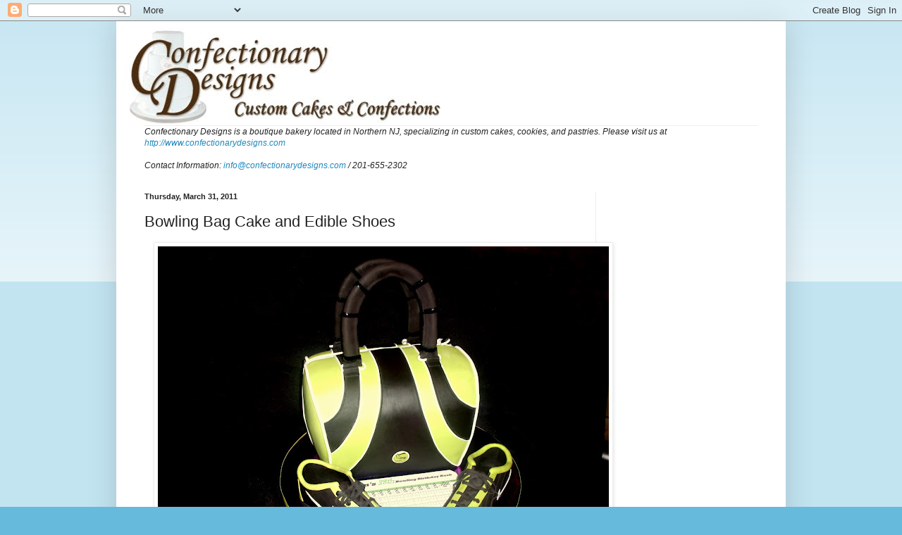

--- FILE ---
content_type: text/html; charset=UTF-8
request_url: https://confectionarydesigns.blogspot.com/2011/03/bowling-bag-cake-and-edible-shoes.html
body_size: 15304
content:
<!DOCTYPE html>
<html class='v2' dir='ltr' xmlns='http://www.w3.org/1999/xhtml' xmlns:b='http://www.google.com/2005/gml/b' xmlns:data='http://www.google.com/2005/gml/data' xmlns:expr='http://www.google.com/2005/gml/expr'>
<head>
<link href='https://www.blogger.com/static/v1/widgets/335934321-css_bundle_v2.css' rel='stylesheet' type='text/css'/>
<meta content='IE=EmulateIE7' http-equiv='X-UA-Compatible'/>
<meta content='width=1100' name='viewport'/>
<meta content='text/html; charset=UTF-8' http-equiv='Content-Type'/>
<meta content='blogger' name='generator'/>
<link href='https://confectionarydesigns.blogspot.com/favicon.ico' rel='icon' type='image/x-icon'/>
<link href='http://confectionarydesigns.blogspot.com/2011/03/bowling-bag-cake-and-edible-shoes.html' rel='canonical'/>
<link rel="alternate" type="application/atom+xml" title="Confectionary Designs - Atom" href="https://confectionarydesigns.blogspot.com/feeds/posts/default" />
<link rel="alternate" type="application/rss+xml" title="Confectionary Designs - RSS" href="https://confectionarydesigns.blogspot.com/feeds/posts/default?alt=rss" />
<link rel="service.post" type="application/atom+xml" title="Confectionary Designs - Atom" href="https://www.blogger.com/feeds/1820218294189021708/posts/default" />

<link rel="alternate" type="application/atom+xml" title="Confectionary Designs - Atom" href="https://confectionarydesigns.blogspot.com/feeds/8437290655345012433/comments/default" />
<!--Can't find substitution for tag [blog.ieCssRetrofitLinks]-->
<link href='https://blogger.googleusercontent.com/img/b/R29vZ2xl/AVvXsEggsI_bJMQFfwgSzfWHlCkPdrC0ONYpRuEZnhT9qBuJ7Qv32xPAnfrvr3BzpeewZANfNrLkd-55gE654OdW9HS-FjybwGptMiqSnqF5GM-spGLJtnz2YtIEqgmrNgcPry6Y9CcVIvUc3q4/s640/GEDC2447.JPG' rel='image_src'/>
<meta content='http://confectionarydesigns.blogspot.com/2011/03/bowling-bag-cake-and-edible-shoes.html' property='og:url'/>
<meta content='Bowling Bag Cake and Edible Shoes' property='og:title'/>
<meta content='http://www.confectionarydesigns.com/  It&#39;s an old cliche that we are our own worst critics, but the saying holds so true when it comes to ma...' property='og:description'/>
<meta content='https://blogger.googleusercontent.com/img/b/R29vZ2xl/AVvXsEggsI_bJMQFfwgSzfWHlCkPdrC0ONYpRuEZnhT9qBuJ7Qv32xPAnfrvr3BzpeewZANfNrLkd-55gE654OdW9HS-FjybwGptMiqSnqF5GM-spGLJtnz2YtIEqgmrNgcPry6Y9CcVIvUc3q4/w1200-h630-p-k-no-nu/GEDC2447.JPG' property='og:image'/>
<title>Confectionary Designs: Bowling Bag Cake and Edible Shoes</title>
<style id='page-skin-1' type='text/css'><!--
/*
-----------------------------------------------
Blogger Template Style
Name:     Simple
Designer: Blogger
URL:      www.blogger.com
----------------------------------------------- */
/* Content
----------------------------------------------- */
body {
font: normal normal 12px Arial, Tahoma, Helvetica, FreeSans, sans-serif;
color: #222222;
background: #66bbdd none repeat scroll top left;
padding: 0 40px 40px 40px;
}
html body .region-inner {
min-width: 0;
max-width: 100%;
width: auto;
}
h2 {
font-size: 22px;
}
a:link {
text-decoration:none;
color: #2288bb;
}
a:visited {
text-decoration:none;
color: #888888;
}
a:hover {
text-decoration:underline;
color: #33aaff;
}
.body-fauxcolumn-outer .fauxcolumn-inner {
background: transparent url(https://resources.blogblog.com/blogblog/data/1kt/simple/body_gradient_tile_light.png) repeat scroll top left;
_background-image: none;
}
.body-fauxcolumn-outer .cap-top {
position: absolute;
z-index: 1;
height: 400px;
width: 100%;
}
.body-fauxcolumn-outer .cap-top .cap-left {
width: 100%;
background: transparent url(https://resources.blogblog.com/blogblog/data/1kt/simple/gradients_light.png) repeat-x scroll top left;
_background-image: none;
}
.content-outer {
-moz-box-shadow: 0 0 40px rgba(0, 0, 0, .15);
-webkit-box-shadow: 0 0 5px rgba(0, 0, 0, .15);
-goog-ms-box-shadow: 0 0 10px #333333;
box-shadow: 0 0 40px rgba(0, 0, 0, .15);
margin-bottom: 1px;
}
.content-inner {
padding: 10px 10px;
}
.content-inner {
background-color: #ffffff;
}
/* Header
----------------------------------------------- */
.header-outer {
background: transparent none repeat-x scroll 0 -400px;
_background-image: none;
}
.Header h1 {
font: normal normal 60px Arial, Tahoma, Helvetica, FreeSans, sans-serif;
color: #3399bb;
text-shadow: -1px -1px 1px rgba(0, 0, 0, .2);
}
.Header h1 a {
color: #3399bb;
}
.Header .description {
font-size: 140%;
color: #777777;
}
.header-inner .Header .titlewrapper {
padding: 22px 30px;
}
.header-inner .Header .descriptionwrapper {
padding: 0 30px;
}
/* Tabs
----------------------------------------------- */
.tabs-inner .section:first-child {
border-top: 1px solid #eeeeee;
}
.tabs-inner .section:first-child ul {
margin-top: -1px;
border-top: 1px solid #eeeeee;
border-left: 0 solid #eeeeee;
border-right: 0 solid #eeeeee;
}
.tabs-inner .widget ul {
background: #f5f5f5 url(https://resources.blogblog.com/blogblog/data/1kt/simple/gradients_light.png) repeat-x scroll 0 -800px;
_background-image: none;
border-bottom: 1px solid #eeeeee;
margin-top: 0;
margin-left: -30px;
margin-right: -30px;
}
.tabs-inner .widget li a {
display: inline-block;
padding: .6em 1em;
font: normal normal 14px Arial, Tahoma, Helvetica, FreeSans, sans-serif;
color: #999999;
border-left: 1px solid #ffffff;
border-right: 1px solid #eeeeee;
}
.tabs-inner .widget li:first-child a {
border-left: none;
}
.tabs-inner .widget li.selected a, .tabs-inner .widget li a:hover {
color: #000000;
background-color: #eeeeee;
text-decoration: none;
}
/* Columns
----------------------------------------------- */
.main-outer {
border-top: 0 solid #eeeeee;
}
.fauxcolumn-left-outer .fauxcolumn-inner {
border-right: 1px solid #eeeeee;
}
.fauxcolumn-right-outer .fauxcolumn-inner {
border-left: 1px solid #eeeeee;
}
/* Headings
----------------------------------------------- */
div.widget > h2,
div.widget h2.title {
margin: 0 0 1em 0;
font: normal bold 11px Arial, Tahoma, Helvetica, FreeSans, sans-serif;
color: #000000;
}
/* Widgets
----------------------------------------------- */
.widget .zippy {
color: #999999;
text-shadow: 2px 2px 1px rgba(0, 0, 0, .1);
}
.widget .popular-posts ul {
list-style: none;
}
/* Posts
----------------------------------------------- */
h2.date-header {
font: normal bold 11px Arial, Tahoma, Helvetica, FreeSans, sans-serif;
}
.date-header span {
background-color: transparent;
color: #222222;
padding: inherit;
letter-spacing: inherit;
margin: inherit;
}
.main-inner {
padding-top: 30px;
padding-bottom: 30px;
}
.main-inner .column-center-inner {
padding: 0 15px;
}
.main-inner .column-center-inner .section {
margin: 0 15px;
}
.post {
margin: 0 0 25px 0;
}
h3.post-title, .comments h4 {
font: normal normal 22px Arial, Tahoma, Helvetica, FreeSans, sans-serif;
margin: .75em 0 0;
}
.post-body {
font-size: 110%;
line-height: 1.4;
position: relative;
}
.post-body img, .post-body .tr-caption-container, .Profile img, .Image img,
.BlogList .item-thumbnail img {
padding: 2px;
background: #ffffff;
border: 1px solid #eeeeee;
-moz-box-shadow: 1px 1px 5px rgba(0, 0, 0, .1);
-webkit-box-shadow: 1px 1px 5px rgba(0, 0, 0, .1);
box-shadow: 1px 1px 5px rgba(0, 0, 0, .1);
}
.post-body img, .post-body .tr-caption-container {
padding: 5px;
}
.post-body .tr-caption-container {
color: #222222;
}
.post-body .tr-caption-container img {
padding: 0;
background: transparent;
border: none;
-moz-box-shadow: 0 0 0 rgba(0, 0, 0, .1);
-webkit-box-shadow: 0 0 0 rgba(0, 0, 0, .1);
box-shadow: 0 0 0 rgba(0, 0, 0, .1);
}
.post-header {
margin: 0 0 1.5em;
line-height: 1.6;
font-size: 90%;
}
.post-footer {
margin: 20px -2px 0;
padding: 5px 10px;
color: #666666;
background-color: #f9f9f9;
border-bottom: 1px solid #eeeeee;
line-height: 1.6;
font-size: 90%;
}
#comments .comment-author {
padding-top: 1.5em;
border-top: 1px solid #eeeeee;
background-position: 0 1.5em;
}
#comments .comment-author:first-child {
padding-top: 0;
border-top: none;
}
.avatar-image-container {
margin: .2em 0 0;
}
#comments .avatar-image-container img {
border: 1px solid #eeeeee;
}
/* Comments
----------------------------------------------- */
.comments .comments-content .icon.blog-author {
background-repeat: no-repeat;
background-image: url([data-uri]);
}
.comments .comments-content .loadmore a {
border-top: 1px solid #999999;
border-bottom: 1px solid #999999;
}
.comments .comment-thread.inline-thread {
background-color: #f9f9f9;
}
.comments .continue {
border-top: 2px solid #999999;
}
/* Accents
---------------------------------------------- */
.section-columns td.columns-cell {
border-left: 1px solid #eeeeee;
}
.blog-pager {
background: transparent none no-repeat scroll top center;
}
.blog-pager-older-link, .home-link,
.blog-pager-newer-link {
background-color: #ffffff;
padding: 5px;
}
.footer-outer {
border-top: 0 dashed #bbbbbb;
}
/* Mobile
----------------------------------------------- */
body.mobile  {
background-size: auto;
}
.mobile .body-fauxcolumn-outer {
background: transparent none repeat scroll top left;
}
.mobile .body-fauxcolumn-outer .cap-top {
background-size: 100% auto;
}
.mobile .content-outer {
-webkit-box-shadow: 0 0 3px rgba(0, 0, 0, .15);
box-shadow: 0 0 3px rgba(0, 0, 0, .15);
}
.mobile .tabs-inner .widget ul {
margin-left: 0;
margin-right: 0;
}
.mobile .post {
margin: 0;
}
.mobile .main-inner .column-center-inner .section {
margin: 0;
}
.mobile .date-header span {
padding: 0.1em 10px;
margin: 0 -10px;
}
.mobile h3.post-title {
margin: 0;
}
.mobile .blog-pager {
background: transparent none no-repeat scroll top center;
}
.mobile .footer-outer {
border-top: none;
}
.mobile .main-inner, .mobile .footer-inner {
background-color: #ffffff;
}
.mobile-index-contents {
color: #222222;
}
.mobile-link-button {
background-color: #2288bb;
}
.mobile-link-button a:link, .mobile-link-button a:visited {
color: #ffffff;
}
.mobile .tabs-inner .section:first-child {
border-top: none;
}
.mobile .tabs-inner .PageList .widget-content {
background-color: #eeeeee;
color: #000000;
border-top: 1px solid #eeeeee;
border-bottom: 1px solid #eeeeee;
}
.mobile .tabs-inner .PageList .widget-content .pagelist-arrow {
border-left: 1px solid #eeeeee;
}

--></style>
<style id='template-skin-1' type='text/css'><!--
body {
min-width: 950px;
}
.content-outer, .content-fauxcolumn-outer, .region-inner {
min-width: 950px;
max-width: 950px;
_width: 950px;
}
.main-inner .columns {
padding-left: 0px;
padding-right: 260px;
}
.main-inner .fauxcolumn-center-outer {
left: 0px;
right: 260px;
/* IE6 does not respect left and right together */
_width: expression(this.parentNode.offsetWidth -
parseInt("0px") -
parseInt("260px") + 'px');
}
.main-inner .fauxcolumn-left-outer {
width: 0px;
}
.main-inner .fauxcolumn-right-outer {
width: 260px;
}
.main-inner .column-left-outer {
width: 0px;
right: 100%;
margin-left: -0px;
}
.main-inner .column-right-outer {
width: 260px;
margin-right: -260px;
}
#layout {
min-width: 0;
}
#layout .content-outer {
min-width: 0;
width: 800px;
}
#layout .region-inner {
min-width: 0;
width: auto;
}
--></style>
<link href='https://www.blogger.com/dyn-css/authorization.css?targetBlogID=1820218294189021708&amp;zx=e61baa3a-0349-45f1-8ff0-cbecee288723' media='none' onload='if(media!=&#39;all&#39;)media=&#39;all&#39;' rel='stylesheet'/><noscript><link href='https://www.blogger.com/dyn-css/authorization.css?targetBlogID=1820218294189021708&amp;zx=e61baa3a-0349-45f1-8ff0-cbecee288723' rel='stylesheet'/></noscript>
<meta name='google-adsense-platform-account' content='ca-host-pub-1556223355139109'/>
<meta name='google-adsense-platform-domain' content='blogspot.com'/>

<!-- data-ad-client=ca-pub-8776433267500233 -->

</head>
<body class='loading variant-pale'>
<div class='navbar section' id='navbar'><div class='widget Navbar' data-version='1' id='Navbar1'><script type="text/javascript">
    function setAttributeOnload(object, attribute, val) {
      if(window.addEventListener) {
        window.addEventListener('load',
          function(){ object[attribute] = val; }, false);
      } else {
        window.attachEvent('onload', function(){ object[attribute] = val; });
      }
    }
  </script>
<div id="navbar-iframe-container"></div>
<script type="text/javascript" src="https://apis.google.com/js/platform.js"></script>
<script type="text/javascript">
      gapi.load("gapi.iframes:gapi.iframes.style.bubble", function() {
        if (gapi.iframes && gapi.iframes.getContext) {
          gapi.iframes.getContext().openChild({
              url: 'https://www.blogger.com/navbar/1820218294189021708?po\x3d8437290655345012433\x26origin\x3dhttps://confectionarydesigns.blogspot.com',
              where: document.getElementById("navbar-iframe-container"),
              id: "navbar-iframe"
          });
        }
      });
    </script><script type="text/javascript">
(function() {
var script = document.createElement('script');
script.type = 'text/javascript';
script.src = '//pagead2.googlesyndication.com/pagead/js/google_top_exp.js';
var head = document.getElementsByTagName('head')[0];
if (head) {
head.appendChild(script);
}})();
</script>
</div></div>
<div class='body-fauxcolumns'>
<div class='fauxcolumn-outer body-fauxcolumn-outer'>
<div class='cap-top'>
<div class='cap-left'></div>
<div class='cap-right'></div>
</div>
<div class='fauxborder-left'>
<div class='fauxborder-right'></div>
<div class='fauxcolumn-inner'>
</div>
</div>
<div class='cap-bottom'>
<div class='cap-left'></div>
<div class='cap-right'></div>
</div>
</div>
</div>
<div class='content'>
<div class='content-fauxcolumns'>
<div class='fauxcolumn-outer content-fauxcolumn-outer'>
<div class='cap-top'>
<div class='cap-left'></div>
<div class='cap-right'></div>
</div>
<div class='fauxborder-left'>
<div class='fauxborder-right'></div>
<div class='fauxcolumn-inner'>
</div>
</div>
<div class='cap-bottom'>
<div class='cap-left'></div>
<div class='cap-right'></div>
</div>
</div>
</div>
<div class='content-outer'>
<div class='content-cap-top cap-top'>
<div class='cap-left'></div>
<div class='cap-right'></div>
</div>
<div class='fauxborder-left content-fauxborder-left'>
<div class='fauxborder-right content-fauxborder-right'></div>
<div class='content-inner'>
<header>
<div class='header-outer'>
<div class='header-cap-top cap-top'>
<div class='cap-left'></div>
<div class='cap-right'></div>
</div>
<div class='fauxborder-left header-fauxborder-left'>
<div class='fauxborder-right header-fauxborder-right'></div>
<div class='region-inner header-inner'>
<div class='header section' id='header'><div class='widget Header' data-version='1' id='Header1'>
<div id='header-inner'>
<a href='https://confectionarydesigns.blogspot.com/' style='display: block'>
<img alt='Confectionary Designs' height='138px; ' id='Header1_headerimg' src='https://blogger.googleusercontent.com/img/b/R29vZ2xl/AVvXsEgeG7C1DnAhjAJSZU3GyRJiveTUjECkpbUOL5JYHvDilRzoKfGwIPburvs1esH9Hw3LczV8lIoFnPOMtqotx2dojP3cMMyfQaT6zmSR-J4wAD98rUSd9Yurxi7bacbrqqKcQoBqeuRrjL4/s1600-r/Logo_15w.jpg' style='display: block' width='450px; '/>
</a>
</div>
</div></div>
</div>
</div>
<div class='header-cap-bottom cap-bottom'>
<div class='cap-left'></div>
<div class='cap-right'></div>
</div>
</div>
</header>
<div class='tabs-outer'>
<div class='tabs-cap-top cap-top'>
<div class='cap-left'></div>
<div class='cap-right'></div>
</div>
<div class='fauxborder-left tabs-fauxborder-left'>
<div class='fauxborder-right tabs-fauxborder-right'></div>
<div class='region-inner tabs-inner'>
<div class='tabs section' id='crosscol'><div class='widget Text' data-version='1' id='Text1'>
<div class='widget-content'>
<em>Confectionary Designs is a boutique bakery located in Northern NJ, specializing in custom cakes, cookies, and pastries. Please visit us at <a href="http://www.confectionarydesigns.com">http://www.confectionarydesigns.com</a></em><br/><br/><em>Contact Information:  </em><a href="mailto:info@confectionarydesigns.com"><em>info@confectionarydesigns.com</em></a><em> / 201-655-2302 </em><br/>
</div>
<div class='clear'></div>
</div></div>
<div class='tabs no-items section' id='crosscol-overflow'></div>
</div>
</div>
<div class='tabs-cap-bottom cap-bottom'>
<div class='cap-left'></div>
<div class='cap-right'></div>
</div>
</div>
<div class='main-outer'>
<div class='main-cap-top cap-top'>
<div class='cap-left'></div>
<div class='cap-right'></div>
</div>
<div class='fauxborder-left main-fauxborder-left'>
<div class='fauxborder-right main-fauxborder-right'></div>
<div class='region-inner main-inner'>
<div class='columns fauxcolumns'>
<div class='fauxcolumn-outer fauxcolumn-center-outer'>
<div class='cap-top'>
<div class='cap-left'></div>
<div class='cap-right'></div>
</div>
<div class='fauxborder-left'>
<div class='fauxborder-right'></div>
<div class='fauxcolumn-inner'>
</div>
</div>
<div class='cap-bottom'>
<div class='cap-left'></div>
<div class='cap-right'></div>
</div>
</div>
<div class='fauxcolumn-outer fauxcolumn-left-outer'>
<div class='cap-top'>
<div class='cap-left'></div>
<div class='cap-right'></div>
</div>
<div class='fauxborder-left'>
<div class='fauxborder-right'></div>
<div class='fauxcolumn-inner'>
</div>
</div>
<div class='cap-bottom'>
<div class='cap-left'></div>
<div class='cap-right'></div>
</div>
</div>
<div class='fauxcolumn-outer fauxcolumn-right-outer'>
<div class='cap-top'>
<div class='cap-left'></div>
<div class='cap-right'></div>
</div>
<div class='fauxborder-left'>
<div class='fauxborder-right'></div>
<div class='fauxcolumn-inner'>
</div>
</div>
<div class='cap-bottom'>
<div class='cap-left'></div>
<div class='cap-right'></div>
</div>
</div>
<!-- corrects IE6 width calculation -->
<div class='columns-inner'>
<div class='column-center-outer'>
<div class='column-center-inner'>
<div class='main section' id='main'><div class='widget Blog' data-version='1' id='Blog1'>
<div class='blog-posts hfeed'>

          <div class="date-outer">
        
<h2 class='date-header'><span>Thursday, March 31, 2011</span></h2>

          <div class="date-posts">
        
<div class='post-outer'>
<div class='post hentry uncustomized-post-template' itemprop='blogPost' itemscope='itemscope' itemtype='http://schema.org/BlogPosting'>
<meta content='https://blogger.googleusercontent.com/img/b/R29vZ2xl/AVvXsEggsI_bJMQFfwgSzfWHlCkPdrC0ONYpRuEZnhT9qBuJ7Qv32xPAnfrvr3BzpeewZANfNrLkd-55gE654OdW9HS-FjybwGptMiqSnqF5GM-spGLJtnz2YtIEqgmrNgcPry6Y9CcVIvUc3q4/s640/GEDC2447.JPG' itemprop='image_url'/>
<meta content='1820218294189021708' itemprop='blogId'/>
<meta content='8437290655345012433' itemprop='postId'/>
<a name='8437290655345012433'></a>
<h3 class='post-title entry-title' itemprop='name'>
Bowling Bag Cake and Edible Shoes
</h3>
<div class='post-header'>
<div class='post-header-line-1'></div>
</div>
<div class='post-body entry-content' id='post-body-8437290655345012433' itemprop='description articleBody'>
<div class="separator" style="clear: both; text-align: center;"><a href="https://blogger.googleusercontent.com/img/b/R29vZ2xl/AVvXsEggsI_bJMQFfwgSzfWHlCkPdrC0ONYpRuEZnhT9qBuJ7Qv32xPAnfrvr3BzpeewZANfNrLkd-55gE654OdW9HS-FjybwGptMiqSnqF5GM-spGLJtnz2YtIEqgmrNgcPry6Y9CcVIvUc3q4/s1600/GEDC2447.JPG" imageanchor="1" style="margin-left: 1em; margin-right: 1em;"><img border="0" height="480" r6="true" src="https://blogger.googleusercontent.com/img/b/R29vZ2xl/AVvXsEggsI_bJMQFfwgSzfWHlCkPdrC0ONYpRuEZnhT9qBuJ7Qv32xPAnfrvr3BzpeewZANfNrLkd-55gE654OdW9HS-FjybwGptMiqSnqF5GM-spGLJtnz2YtIEqgmrNgcPry6Y9CcVIvUc3q4/s640/GEDC2447.JPG" width="640" /></a></div><div class="separator" style="clear: both; text-align: center;"><a href="http://www.confectionarydesigns.com/" target="_blank">http://www.confectionarydesigns.com/</a></div><div class="separator" style="clear: both; text-align: center;"><br />
</div><div class="separator" style="clear: both; text-align: left;">It's an old cliche that we are our own worst critics, but the saying holds so true when it comes to making custom cakes for our clients. There are not many cakes that leave the shop that I look at and think "we could have done something a little better on that cake."&nbsp; Then the client sees the cake and just loves it!</div><div class="separator" style="clear: both; text-align: left;"><br />
</div><div class="separator" style="clear: both; text-align: left;">The bowling bag cake pictured above is definately not one of the cakes I think this about as it is probably one of my favorite cakes we've done (OK, so I have to give Pam the credit for a great cake!). I love the shape, the decorations ,the vibrant colors, and the edible shoes are so perfect!&#65279;</div><div class="separator" style="clear: both; text-align: left;"><br />
</div><div class="separator" style="clear: both; text-align: left;">This is the third bowling-themed cake we've done for the same client who holds her birthday parties with a bowling bash every year. Can't wait to see what next year's cake looks like!</div><div class="separator" style="clear: both; text-align: center;"><br />
</div><div class="separator" style="clear: both; text-align: center;"><br />
</div><div class="separator" style="clear: both; text-align: center;"><br />
</div><div class="separator" style="clear: both; text-align: center;"><a href="https://blogger.googleusercontent.com/img/b/R29vZ2xl/AVvXsEhkltXD5CHwA6fQC5BZpvw2XMvsNgE02ZWXEybpAK7JBWXE5DDcLyCYt2FwZqM56EY7ta-22R4ve85JJXuMlyR8mEpk4pd3bMD3M48IJ3_kTG75B_YZBDptlxM68ZsSWLO3V0eJDJt7fxo/s1600/GEDC2426.JPG" imageanchor="1" style="margin-left: 1em; margin-right: 1em;"><img border="0" height="320" r6="true" src="https://blogger.googleusercontent.com/img/b/R29vZ2xl/AVvXsEhkltXD5CHwA6fQC5BZpvw2XMvsNgE02ZWXEybpAK7JBWXE5DDcLyCYt2FwZqM56EY7ta-22R4ve85JJXuMlyR8mEpk4pd3bMD3M48IJ3_kTG75B_YZBDptlxM68ZsSWLO3V0eJDJt7fxo/s320/GEDC2426.JPG" width="308" /></a></div><div class="separator" style="clear: both; text-align: center;">Here's a picture of the edible shoes drying (we use plastic wrap to help hold the shape as it dries).</div><br />
<br />
<div class="separator" style="clear: both; text-align: center;"><br />
</div>
<div style='clear: both;'></div>
</div>
<div class='post-footer'>
<div class='post-footer-line post-footer-line-1'>
<span class='post-author vcard'>
Posted by
<span class='fn' itemprop='author' itemscope='itemscope' itemtype='http://schema.org/Person'>
<meta content='https://www.blogger.com/profile/07477506810021444374' itemprop='url'/>
<a class='g-profile' href='https://www.blogger.com/profile/07477506810021444374' rel='author' title='author profile'>
<span itemprop='name'>Desserts With Stephanie</span>
</a>
</span>
</span>
<span class='post-timestamp'>
at
<meta content='http://confectionarydesigns.blogspot.com/2011/03/bowling-bag-cake-and-edible-shoes.html' itemprop='url'/>
<a class='timestamp-link' href='https://confectionarydesigns.blogspot.com/2011/03/bowling-bag-cake-and-edible-shoes.html' rel='bookmark' title='permanent link'><abbr class='published' itemprop='datePublished' title='2011-03-31T09:00:00-04:00'>9:00&#8239;AM</abbr></a>
</span>
<span class='post-comment-link'>
</span>
<span class='post-icons'>
<span class='item-control blog-admin pid-2038298264'>
<a href='https://www.blogger.com/post-edit.g?blogID=1820218294189021708&postID=8437290655345012433&from=pencil' title='Edit Post'>
<img alt='' class='icon-action' height='18' src='https://resources.blogblog.com/img/icon18_edit_allbkg.gif' width='18'/>
</a>
</span>
</span>
<div class='post-share-buttons goog-inline-block'>
<a class='goog-inline-block share-button sb-email' href='https://www.blogger.com/share-post.g?blogID=1820218294189021708&postID=8437290655345012433&target=email' target='_blank' title='Email This'><span class='share-button-link-text'>Email This</span></a><a class='goog-inline-block share-button sb-blog' href='https://www.blogger.com/share-post.g?blogID=1820218294189021708&postID=8437290655345012433&target=blog' onclick='window.open(this.href, "_blank", "height=270,width=475"); return false;' target='_blank' title='BlogThis!'><span class='share-button-link-text'>BlogThis!</span></a><a class='goog-inline-block share-button sb-twitter' href='https://www.blogger.com/share-post.g?blogID=1820218294189021708&postID=8437290655345012433&target=twitter' target='_blank' title='Share to X'><span class='share-button-link-text'>Share to X</span></a><a class='goog-inline-block share-button sb-facebook' href='https://www.blogger.com/share-post.g?blogID=1820218294189021708&postID=8437290655345012433&target=facebook' onclick='window.open(this.href, "_blank", "height=430,width=640"); return false;' target='_blank' title='Share to Facebook'><span class='share-button-link-text'>Share to Facebook</span></a><a class='goog-inline-block share-button sb-pinterest' href='https://www.blogger.com/share-post.g?blogID=1820218294189021708&postID=8437290655345012433&target=pinterest' target='_blank' title='Share to Pinterest'><span class='share-button-link-text'>Share to Pinterest</span></a>
</div>
</div>
<div class='post-footer-line post-footer-line-2'>
<span class='post-labels'>
Labels:
<a href='https://confectionarydesigns.blogspot.com/search/label/bergen%20county%20bakery' rel='tag'>bergen county bakery</a>,
<a href='https://confectionarydesigns.blogspot.com/search/label/bowling%20bag%20cake' rel='tag'>bowling bag cake</a>,
<a href='https://confectionarydesigns.blogspot.com/search/label/edible%20shoes' rel='tag'>edible shoes</a>,
<a href='https://confectionarydesigns.blogspot.com/search/label/nj%20bakery' rel='tag'>nj bakery</a>,
<a href='https://confectionarydesigns.blogspot.com/search/label/nj%20birthday%20cake' rel='tag'>nj birthday cake</a>,
<a href='https://confectionarydesigns.blogspot.com/search/label/nj%20custom%20wedding%20cakes' rel='tag'>nj custom wedding cakes</a>,
<a href='https://confectionarydesigns.blogspot.com/search/label/novelty%20cakes' rel='tag'>novelty cakes</a>
</span>
</div>
<div class='post-footer-line post-footer-line-3'>
<span class='post-location'>
</span>
</div>
</div>
</div>
<div class='comments' id='comments'>
<a name='comments'></a>
<h4>8 comments:</h4>
<div class='comments-content'>
<script async='async' src='' type='text/javascript'></script>
<script type='text/javascript'>
    (function() {
      var items = null;
      var msgs = null;
      var config = {};

// <![CDATA[
      var cursor = null;
      if (items && items.length > 0) {
        cursor = parseInt(items[items.length - 1].timestamp) + 1;
      }

      var bodyFromEntry = function(entry) {
        var text = (entry &&
                    ((entry.content && entry.content.$t) ||
                     (entry.summary && entry.summary.$t))) ||
            '';
        if (entry && entry.gd$extendedProperty) {
          for (var k in entry.gd$extendedProperty) {
            if (entry.gd$extendedProperty[k].name == 'blogger.contentRemoved') {
              return '<span class="deleted-comment">' + text + '</span>';
            }
          }
        }
        return text;
      }

      var parse = function(data) {
        cursor = null;
        var comments = [];
        if (data && data.feed && data.feed.entry) {
          for (var i = 0, entry; entry = data.feed.entry[i]; i++) {
            var comment = {};
            // comment ID, parsed out of the original id format
            var id = /blog-(\d+).post-(\d+)/.exec(entry.id.$t);
            comment.id = id ? id[2] : null;
            comment.body = bodyFromEntry(entry);
            comment.timestamp = Date.parse(entry.published.$t) + '';
            if (entry.author && entry.author.constructor === Array) {
              var auth = entry.author[0];
              if (auth) {
                comment.author = {
                  name: (auth.name ? auth.name.$t : undefined),
                  profileUrl: (auth.uri ? auth.uri.$t : undefined),
                  avatarUrl: (auth.gd$image ? auth.gd$image.src : undefined)
                };
              }
            }
            if (entry.link) {
              if (entry.link[2]) {
                comment.link = comment.permalink = entry.link[2].href;
              }
              if (entry.link[3]) {
                var pid = /.*comments\/default\/(\d+)\?.*/.exec(entry.link[3].href);
                if (pid && pid[1]) {
                  comment.parentId = pid[1];
                }
              }
            }
            comment.deleteclass = 'item-control blog-admin';
            if (entry.gd$extendedProperty) {
              for (var k in entry.gd$extendedProperty) {
                if (entry.gd$extendedProperty[k].name == 'blogger.itemClass') {
                  comment.deleteclass += ' ' + entry.gd$extendedProperty[k].value;
                } else if (entry.gd$extendedProperty[k].name == 'blogger.displayTime') {
                  comment.displayTime = entry.gd$extendedProperty[k].value;
                }
              }
            }
            comments.push(comment);
          }
        }
        return comments;
      };

      var paginator = function(callback) {
        if (hasMore()) {
          var url = config.feed + '?alt=json&v=2&orderby=published&reverse=false&max-results=50';
          if (cursor) {
            url += '&published-min=' + new Date(cursor).toISOString();
          }
          window.bloggercomments = function(data) {
            var parsed = parse(data);
            cursor = parsed.length < 50 ? null
                : parseInt(parsed[parsed.length - 1].timestamp) + 1
            callback(parsed);
            window.bloggercomments = null;
          }
          url += '&callback=bloggercomments';
          var script = document.createElement('script');
          script.type = 'text/javascript';
          script.src = url;
          document.getElementsByTagName('head')[0].appendChild(script);
        }
      };
      var hasMore = function() {
        return !!cursor;
      };
      var getMeta = function(key, comment) {
        if ('iswriter' == key) {
          var matches = !!comment.author
              && comment.author.name == config.authorName
              && comment.author.profileUrl == config.authorUrl;
          return matches ? 'true' : '';
        } else if ('deletelink' == key) {
          return config.baseUri + '/comment/delete/'
               + config.blogId + '/' + comment.id;
        } else if ('deleteclass' == key) {
          return comment.deleteclass;
        }
        return '';
      };

      var replybox = null;
      var replyUrlParts = null;
      var replyParent = undefined;

      var onReply = function(commentId, domId) {
        if (replybox == null) {
          // lazily cache replybox, and adjust to suit this style:
          replybox = document.getElementById('comment-editor');
          if (replybox != null) {
            replybox.height = '250px';
            replybox.style.display = 'block';
            replyUrlParts = replybox.src.split('#');
          }
        }
        if (replybox && (commentId !== replyParent)) {
          replybox.src = '';
          document.getElementById(domId).insertBefore(replybox, null);
          replybox.src = replyUrlParts[0]
              + (commentId ? '&parentID=' + commentId : '')
              + '#' + replyUrlParts[1];
          replyParent = commentId;
        }
      };

      var hash = (window.location.hash || '#').substring(1);
      var startThread, targetComment;
      if (/^comment-form_/.test(hash)) {
        startThread = hash.substring('comment-form_'.length);
      } else if (/^c[0-9]+$/.test(hash)) {
        targetComment = hash.substring(1);
      }

      // Configure commenting API:
      var configJso = {
        'maxDepth': config.maxThreadDepth
      };
      var provider = {
        'id': config.postId,
        'data': items,
        'loadNext': paginator,
        'hasMore': hasMore,
        'getMeta': getMeta,
        'onReply': onReply,
        'rendered': true,
        'initComment': targetComment,
        'initReplyThread': startThread,
        'config': configJso,
        'messages': msgs
      };

      var render = function() {
        if (window.goog && window.goog.comments) {
          var holder = document.getElementById('comment-holder');
          window.goog.comments.render(holder, provider);
        }
      };

      // render now, or queue to render when library loads:
      if (window.goog && window.goog.comments) {
        render();
      } else {
        window.goog = window.goog || {};
        window.goog.comments = window.goog.comments || {};
        window.goog.comments.loadQueue = window.goog.comments.loadQueue || [];
        window.goog.comments.loadQueue.push(render);
      }
    })();
// ]]>
  </script>
<div id='comment-holder'>
<div class="comment-thread toplevel-thread"><ol id="top-ra"><li class="comment" id="c6866595652678395237"><div class="avatar-image-container"><img src="//3.bp.blogspot.com/-QinziGHH4E0/ZYOaNmlvecI/AAAAAAAAB_I/j9PlT-T3foAVZCU_RTYmBCekLFWjMZDBwCK4BGAYYCw/s35/logo%252B6.png" alt=""/></div><div class="comment-block"><div class="comment-header"><cite class="user"><a href="https://www.blogger.com/profile/12827144891818359968" rel="nofollow">Terrans</a></cite><span class="icon user "></span><span class="datetime secondary-text"><a rel="nofollow" href="https://confectionarydesigns.blogspot.com/2011/03/bowling-bag-cake-and-edible-shoes.html?showComment=1301965950315#c6866595652678395237">April 4, 2011 at 9:12&#8239;PM</a></span></div><p class="comment-content">Amazing, can I wear those shooes. It is very hard to believe I can eat them, he he.<br>Saw you at linkreviewer<br>Thanks<br>Come to visit and follow:<br>http://www.pfinusa.com<br>http://www.pfinusa.blogspot.com</p><span class="comment-actions secondary-text"><a class="comment-reply" target="_self" data-comment-id="6866595652678395237">Reply</a><span class="item-control blog-admin blog-admin pid-1328981532"><a target="_self" href="https://www.blogger.com/comment/delete/1820218294189021708/6866595652678395237">Delete</a></span></span></div><div class="comment-replies"><div id="c6866595652678395237-rt" class="comment-thread inline-thread hidden"><span class="thread-toggle thread-expanded"><span class="thread-arrow"></span><span class="thread-count"><a target="_self">Replies</a></span></span><ol id="c6866595652678395237-ra" class="thread-chrome thread-expanded"><div></div><div id="c6866595652678395237-continue" class="continue"><a class="comment-reply" target="_self" data-comment-id="6866595652678395237">Reply</a></div></ol></div></div><div class="comment-replybox-single" id="c6866595652678395237-ce"></div></li><li class="comment" id="c4524756263925628589"><div class="avatar-image-container"><img src="//blogger.googleusercontent.com/img/b/R29vZ2xl/AVvXsEinngw8GOr7t3r66xfzn_wz_zOg6x9iemHVVr62ow5zJ-zfdXysVVocPWkEBRvUz_PS0JmKJHOK93wG9W1IQNEVKtP5jxPrDspqarVZ2xn23FtNO-HX0LgFB-pRrNcBFIw/s45-c/OCico.jpg" alt=""/></div><div class="comment-block"><div class="comment-header"><cite class="user"><a href="https://www.blogger.com/profile/11977371951644293169" rel="nofollow">briarrose</a></cite><span class="icon user "></span><span class="datetime secondary-text"><a rel="nofollow" href="https://confectionarydesigns.blogspot.com/2011/03/bowling-bag-cake-and-edible-shoes.html?showComment=1301966381373#c4524756263925628589">April 4, 2011 at 9:19&#8239;PM</a></span></div><p class="comment-content">So incredibly realistic.  Amazing job.</p><span class="comment-actions secondary-text"><a class="comment-reply" target="_self" data-comment-id="4524756263925628589">Reply</a><span class="item-control blog-admin blog-admin pid-1997531084"><a target="_self" href="https://www.blogger.com/comment/delete/1820218294189021708/4524756263925628589">Delete</a></span></span></div><div class="comment-replies"><div id="c4524756263925628589-rt" class="comment-thread inline-thread hidden"><span class="thread-toggle thread-expanded"><span class="thread-arrow"></span><span class="thread-count"><a target="_self">Replies</a></span></span><ol id="c4524756263925628589-ra" class="thread-chrome thread-expanded"><div></div><div id="c4524756263925628589-continue" class="continue"><a class="comment-reply" target="_self" data-comment-id="4524756263925628589">Reply</a></div></ol></div></div><div class="comment-replybox-single" id="c4524756263925628589-ce"></div></li><li class="comment" id="c2234347960575602812"><div class="avatar-image-container"><img src="//blogger.googleusercontent.com/img/b/R29vZ2xl/AVvXsEihwiDnDO5X3tGyIgeGk0hrhzRWn3QvXUDhi62Y4W9Ul7yqI6SP85nRRzuBFiizio9jEocBNFlhdj5R8SS9QETUwG0oNFzRaMUBZBpA6HwXFfH19sl52YNXUefw47x-7Q/s45-c/*" alt=""/></div><div class="comment-block"><div class="comment-header"><cite class="user"><a href="https://www.blogger.com/profile/03015653308838146937" rel="nofollow">SweetThingsTO</a></cite><span class="icon user "></span><span class="datetime secondary-text"><a rel="nofollow" href="https://confectionarydesigns.blogspot.com/2011/03/bowling-bag-cake-and-edible-shoes.html?showComment=1302088955260#c2234347960575602812">April 6, 2011 at 7:22&#8239;AM</a></span></div><p class="comment-content">I love the cake and shoes - the colors are fab!  As for those shoes - I always find it so hard to make matching pairs - you did awesome!</p><span class="comment-actions secondary-text"><a class="comment-reply" target="_self" data-comment-id="2234347960575602812">Reply</a><span class="item-control blog-admin blog-admin pid-1188176906"><a target="_self" href="https://www.blogger.com/comment/delete/1820218294189021708/2234347960575602812">Delete</a></span></span></div><div class="comment-replies"><div id="c2234347960575602812-rt" class="comment-thread inline-thread hidden"><span class="thread-toggle thread-expanded"><span class="thread-arrow"></span><span class="thread-count"><a target="_self">Replies</a></span></span><ol id="c2234347960575602812-ra" class="thread-chrome thread-expanded"><div></div><div id="c2234347960575602812-continue" class="continue"><a class="comment-reply" target="_self" data-comment-id="2234347960575602812">Reply</a></div></ol></div></div><div class="comment-replybox-single" id="c2234347960575602812-ce"></div></li><li class="comment" id="c7698092512041227239"><div class="avatar-image-container"><img src="//resources.blogblog.com/img/blank.gif" alt=""/></div><div class="comment-block"><div class="comment-header"><cite class="user">Anonymous</cite><span class="icon user "></span><span class="datetime secondary-text"><a rel="nofollow" href="https://confectionarydesigns.blogspot.com/2011/03/bowling-bag-cake-and-edible-shoes.html?showComment=1305363614340#c7698092512041227239">May 14, 2011 at 5:00&#8239;AM</a></span></div><p class="comment-content">INCREDIBLE!! PICTURE PERFECT!! <br>How much would a cake this size feed and how much would it cost?</p><span class="comment-actions secondary-text"><a class="comment-reply" target="_self" data-comment-id="7698092512041227239">Reply</a><span class="item-control blog-admin blog-admin pid-14220368"><a target="_self" href="https://www.blogger.com/comment/delete/1820218294189021708/7698092512041227239">Delete</a></span></span></div><div class="comment-replies"><div id="c7698092512041227239-rt" class="comment-thread inline-thread hidden"><span class="thread-toggle thread-expanded"><span class="thread-arrow"></span><span class="thread-count"><a target="_self">Replies</a></span></span><ol id="c7698092512041227239-ra" class="thread-chrome thread-expanded"><div></div><div id="c7698092512041227239-continue" class="continue"><a class="comment-reply" target="_self" data-comment-id="7698092512041227239">Reply</a></div></ol></div></div><div class="comment-replybox-single" id="c7698092512041227239-ce"></div></li><li class="comment" id="c7871723538381253519"><div class="avatar-image-container"><img src="//www.blogger.com/img/blogger_logo_round_35.png" alt=""/></div><div class="comment-block"><div class="comment-header"><cite class="user"><a href="https://www.blogger.com/profile/07477506810021444374" rel="nofollow">Desserts With Stephanie</a></cite><span class="icon user blog-author"></span><span class="datetime secondary-text"><a rel="nofollow" href="https://confectionarydesigns.blogspot.com/2011/03/bowling-bag-cake-and-edible-shoes.html?showComment=1306189410726#c7871723538381253519">May 23, 2011 at 6:23&#8239;PM</a></span></div><p class="comment-content">Thanks, Anonymous! The cake can be made just about any size which factors into the price of the cake. I think this cake was made for 35 servings.</p><span class="comment-actions secondary-text"><a class="comment-reply" target="_self" data-comment-id="7871723538381253519">Reply</a><span class="item-control blog-admin blog-admin pid-2038298264"><a target="_self" href="https://www.blogger.com/comment/delete/1820218294189021708/7871723538381253519">Delete</a></span></span></div><div class="comment-replies"><div id="c7871723538381253519-rt" class="comment-thread inline-thread hidden"><span class="thread-toggle thread-expanded"><span class="thread-arrow"></span><span class="thread-count"><a target="_self">Replies</a></span></span><ol id="c7871723538381253519-ra" class="thread-chrome thread-expanded"><div></div><div id="c7871723538381253519-continue" class="continue"><a class="comment-reply" target="_self" data-comment-id="7871723538381253519">Reply</a></div></ol></div></div><div class="comment-replybox-single" id="c7871723538381253519-ce"></div></li><li class="comment" id="c1616968771682501646"><div class="avatar-image-container"><img src="//resources.blogblog.com/img/blank.gif" alt=""/></div><div class="comment-block"><div class="comment-header"><cite class="user"><a href="http://supertraffichighway.com" rel="nofollow">Hilbert Gavel</a></cite><span class="icon user "></span><span class="datetime secondary-text"><a rel="nofollow" href="https://confectionarydesigns.blogspot.com/2011/03/bowling-bag-cake-and-edible-shoes.html?showComment=1306634405172#c1616968771682501646">May 28, 2011 at 10:00&#8239;PM</a></span></div><p class="comment-content">This is absolutely awesome you guys should be on the cake competition show</p><span class="comment-actions secondary-text"><a class="comment-reply" target="_self" data-comment-id="1616968771682501646">Reply</a><span class="item-control blog-admin blog-admin pid-14220368"><a target="_self" href="https://www.blogger.com/comment/delete/1820218294189021708/1616968771682501646">Delete</a></span></span></div><div class="comment-replies"><div id="c1616968771682501646-rt" class="comment-thread inline-thread hidden"><span class="thread-toggle thread-expanded"><span class="thread-arrow"></span><span class="thread-count"><a target="_self">Replies</a></span></span><ol id="c1616968771682501646-ra" class="thread-chrome thread-expanded"><div></div><div id="c1616968771682501646-continue" class="continue"><a class="comment-reply" target="_self" data-comment-id="1616968771682501646">Reply</a></div></ol></div></div><div class="comment-replybox-single" id="c1616968771682501646-ce"></div></li><li class="comment" id="c1851660894127082451"><div class="avatar-image-container"><img src="//resources.blogblog.com/img/blank.gif" alt=""/></div><div class="comment-block"><div class="comment-header"><cite class="user">Anonymous</cite><span class="icon user "></span><span class="datetime secondary-text"><a rel="nofollow" href="https://confectionarydesigns.blogspot.com/2011/03/bowling-bag-cake-and-edible-shoes.html?showComment=1308620341914#c1851660894127082451">June 20, 2011 at 9:39&#8239;PM</a></span></div><p class="comment-content">I agree with Hilbert. Your work is amazing! I have seen much less intricate work on the various cooking competitions.</p><span class="comment-actions secondary-text"><a class="comment-reply" target="_self" data-comment-id="1851660894127082451">Reply</a><span class="item-control blog-admin blog-admin pid-14220368"><a target="_self" href="https://www.blogger.com/comment/delete/1820218294189021708/1851660894127082451">Delete</a></span></span></div><div class="comment-replies"><div id="c1851660894127082451-rt" class="comment-thread inline-thread hidden"><span class="thread-toggle thread-expanded"><span class="thread-arrow"></span><span class="thread-count"><a target="_self">Replies</a></span></span><ol id="c1851660894127082451-ra" class="thread-chrome thread-expanded"><div></div><div id="c1851660894127082451-continue" class="continue"><a class="comment-reply" target="_self" data-comment-id="1851660894127082451">Reply</a></div></ol></div></div><div class="comment-replybox-single" id="c1851660894127082451-ce"></div></li><li class="comment" id="c3026846351127221477"><div class="avatar-image-container"><img src="//www.blogger.com/img/blogger_logo_round_35.png" alt=""/></div><div class="comment-block"><div class="comment-header"><cite class="user"><a href="https://www.blogger.com/profile/07795424003128808103" rel="nofollow">Carol W</a></cite><span class="icon user "></span><span class="datetime secondary-text"><a rel="nofollow" href="https://confectionarydesigns.blogspot.com/2011/03/bowling-bag-cake-and-edible-shoes.html?showComment=1316352663476#c3026846351127221477">September 18, 2011 at 9:31&#8239;AM</a></span></div><p class="comment-content">Speechless!</p><span class="comment-actions secondary-text"><a class="comment-reply" target="_self" data-comment-id="3026846351127221477">Reply</a><span class="item-control blog-admin blog-admin pid-821734799"><a target="_self" href="https://www.blogger.com/comment/delete/1820218294189021708/3026846351127221477">Delete</a></span></span></div><div class="comment-replies"><div id="c3026846351127221477-rt" class="comment-thread inline-thread hidden"><span class="thread-toggle thread-expanded"><span class="thread-arrow"></span><span class="thread-count"><a target="_self">Replies</a></span></span><ol id="c3026846351127221477-ra" class="thread-chrome thread-expanded"><div></div><div id="c3026846351127221477-continue" class="continue"><a class="comment-reply" target="_self" data-comment-id="3026846351127221477">Reply</a></div></ol></div></div><div class="comment-replybox-single" id="c3026846351127221477-ce"></div></li></ol><div id="top-continue" class="continue"><a class="comment-reply" target="_self">Add comment</a></div><div class="comment-replybox-thread" id="top-ce"></div><div class="loadmore hidden" data-post-id="8437290655345012433"><a target="_self">Load more...</a></div></div>
</div>
</div>
<p class='comment-footer'>
<div class='comment-form'>
<a name='comment-form'></a>
<p>
</p>
<a href='https://www.blogger.com/comment/frame/1820218294189021708?po=8437290655345012433&hl=en&saa=85391&origin=https://confectionarydesigns.blogspot.com' id='comment-editor-src'></a>
<iframe allowtransparency='true' class='blogger-iframe-colorize blogger-comment-from-post' frameborder='0' height='410px' id='comment-editor' name='comment-editor' src='' width='100%'></iframe>
<script src='https://www.blogger.com/static/v1/jsbin/2830521187-comment_from_post_iframe.js' type='text/javascript'></script>
<script type='text/javascript'>
      BLOG_CMT_createIframe('https://www.blogger.com/rpc_relay.html');
    </script>
</div>
</p>
<div id='backlinks-container'>
<div id='Blog1_backlinks-container'>
</div>
</div>
</div>
</div>

        </div></div>
      
</div>
<div class='blog-pager' id='blog-pager'>
<span id='blog-pager-newer-link'>
<a class='blog-pager-newer-link' href='https://confectionarydesigns.blogspot.com/2011/04/painted-purse-cake.html' id='Blog1_blog-pager-newer-link' title='Newer Post'>Newer Post</a>
</span>
<span id='blog-pager-older-link'>
<a class='blog-pager-older-link' href='https://confectionarydesigns.blogspot.com/2011/03/onsie-baby-shower-cake-and-cupcakes.html' id='Blog1_blog-pager-older-link' title='Older Post'>Older Post</a>
</span>
<a class='home-link' href='https://confectionarydesigns.blogspot.com/'>Home</a>
</div>
<div class='clear'></div>
<div class='post-feeds'>
<div class='feed-links'>
Subscribe to:
<a class='feed-link' href='https://confectionarydesigns.blogspot.com/feeds/8437290655345012433/comments/default' target='_blank' type='application/atom+xml'>Post Comments (Atom)</a>
</div>
</div>
</div></div>
</div>
</div>
<div class='column-left-outer'>
<div class='column-left-inner'>
<aside>
</aside>
</div>
</div>
<div class='column-right-outer'>
<div class='column-right-inner'>
<aside>
<div class='sidebar section' id='sidebar-right-1'><div class='widget AdSense' data-version='1' id='AdSense1'>
<div class='widget-content'>
<script async src="//pagead2.googlesyndication.com/pagead/js/adsbygoogle.js"></script>
<!-- confectionarydesigns_sidebar-right-1_AdSense1_1x1_as -->
<ins class="adsbygoogle"
     style="display:block"
     data-ad-client="ca-pub-8776433267500233"
     data-ad-host="ca-host-pub-1556223355139109"
     data-ad-host-channel="L0001"
     data-ad-slot="8532585639"
     data-ad-format="auto"></ins>
<script>
(adsbygoogle = window.adsbygoogle || []).push({});
</script>
<div class='clear'></div>
</div>
</div><div class='widget BlogList' data-version='1' id='BlogList1'>
<h2 class='title'>Blogs We Like!</h2>
<div class='widget-content'>
<div class='blog-list-container' id='BlogList1_container'>
<ul id='BlogList1_blogs'>
<li style='display: block;'>
<div class='blog-icon'>
<img data-lateloadsrc='https://lh3.googleusercontent.com/blogger_img_proxy/AEn0k_s4Zd1u_72TNTUWtfWZsn3X5l4-Z5CjNziYKK6Gvf4g0FlrDq5lDJxvKOrjHGn61U3X54l8dyJXGylbIR9uYN0cKM7IZTYZCg0z=s16-w16-h16' height='16' width='16'/>
</div>
<div class='blog-content'>
<div class='blog-title'>
<a href='http://www.bakingbar.co.uk/' target='_blank'>
Baking Bar</a>
</div>
<div class='item-content'>
<span class='item-title'>
<a href='http://feedproxy.google.com/~r/BakingBar/~3/wU8hKLwFw5E/strawberry-protein-muffins.html' target='_blank'>
Strawberry Protein Muffins
</a>
</span>
<div class='item-time'>
10 years ago
</div>
</div>
</div>
<div style='clear: both;'></div>
</li>
</ul>
<div class='clear'></div>
</div>
</div>
</div><div class='widget PageList' data-version='1' id='PageList1'>
<h2>Please visit our other Pages:</h2>
<div class='widget-content'>
<ul>
<li>
<a href='https://confectionarydesigns.blogspot.com/'>Home</a>
</li>
<li>
<a href='https://confectionarydesigns.blogspot.com/p/our-bakery.html'>Our Bakery</a>
</li>
<li>
<a href='https://confectionarydesigns.blogspot.com/p/events.html'>Build a Monster</a>
</li>
</ul>
<div class='clear'></div>
</div>
</div><div class='widget BlogArchive' data-version='1' id='BlogArchive1'>
<h2>Blog Archive</h2>
<div class='widget-content'>
<div id='ArchiveList'>
<div id='BlogArchive1_ArchiveList'>
<ul class='hierarchy'>
<li class='archivedate collapsed'>
<a class='toggle' href='javascript:void(0)'>
<span class='zippy'>

        &#9658;&#160;
      
</span>
</a>
<a class='post-count-link' href='https://confectionarydesigns.blogspot.com/2023/'>
2023
</a>
<span class='post-count' dir='ltr'>(1)</span>
<ul class='hierarchy'>
<li class='archivedate collapsed'>
<a class='toggle' href='javascript:void(0)'>
<span class='zippy'>

        &#9658;&#160;
      
</span>
</a>
<a class='post-count-link' href='https://confectionarydesigns.blogspot.com/2023/07/'>
July
</a>
<span class='post-count' dir='ltr'>(1)</span>
</li>
</ul>
</li>
</ul>
<ul class='hierarchy'>
<li class='archivedate collapsed'>
<a class='toggle' href='javascript:void(0)'>
<span class='zippy'>

        &#9658;&#160;
      
</span>
</a>
<a class='post-count-link' href='https://confectionarydesigns.blogspot.com/2022/'>
2022
</a>
<span class='post-count' dir='ltr'>(4)</span>
<ul class='hierarchy'>
<li class='archivedate collapsed'>
<a class='toggle' href='javascript:void(0)'>
<span class='zippy'>

        &#9658;&#160;
      
</span>
</a>
<a class='post-count-link' href='https://confectionarydesigns.blogspot.com/2022/11/'>
November
</a>
<span class='post-count' dir='ltr'>(1)</span>
</li>
</ul>
<ul class='hierarchy'>
<li class='archivedate collapsed'>
<a class='toggle' href='javascript:void(0)'>
<span class='zippy'>

        &#9658;&#160;
      
</span>
</a>
<a class='post-count-link' href='https://confectionarydesigns.blogspot.com/2022/10/'>
October
</a>
<span class='post-count' dir='ltr'>(3)</span>
</li>
</ul>
</li>
</ul>
<ul class='hierarchy'>
<li class='archivedate collapsed'>
<a class='toggle' href='javascript:void(0)'>
<span class='zippy'>

        &#9658;&#160;
      
</span>
</a>
<a class='post-count-link' href='https://confectionarydesigns.blogspot.com/2018/'>
2018
</a>
<span class='post-count' dir='ltr'>(1)</span>
<ul class='hierarchy'>
<li class='archivedate collapsed'>
<a class='toggle' href='javascript:void(0)'>
<span class='zippy'>

        &#9658;&#160;
      
</span>
</a>
<a class='post-count-link' href='https://confectionarydesigns.blogspot.com/2018/06/'>
June
</a>
<span class='post-count' dir='ltr'>(1)</span>
</li>
</ul>
</li>
</ul>
<ul class='hierarchy'>
<li class='archivedate collapsed'>
<a class='toggle' href='javascript:void(0)'>
<span class='zippy'>

        &#9658;&#160;
      
</span>
</a>
<a class='post-count-link' href='https://confectionarydesigns.blogspot.com/2016/'>
2016
</a>
<span class='post-count' dir='ltr'>(2)</span>
<ul class='hierarchy'>
<li class='archivedate collapsed'>
<a class='toggle' href='javascript:void(0)'>
<span class='zippy'>

        &#9658;&#160;
      
</span>
</a>
<a class='post-count-link' href='https://confectionarydesigns.blogspot.com/2016/11/'>
November
</a>
<span class='post-count' dir='ltr'>(1)</span>
</li>
</ul>
<ul class='hierarchy'>
<li class='archivedate collapsed'>
<a class='toggle' href='javascript:void(0)'>
<span class='zippy'>

        &#9658;&#160;
      
</span>
</a>
<a class='post-count-link' href='https://confectionarydesigns.blogspot.com/2016/10/'>
October
</a>
<span class='post-count' dir='ltr'>(1)</span>
</li>
</ul>
</li>
</ul>
<ul class='hierarchy'>
<li class='archivedate collapsed'>
<a class='toggle' href='javascript:void(0)'>
<span class='zippy'>

        &#9658;&#160;
      
</span>
</a>
<a class='post-count-link' href='https://confectionarydesigns.blogspot.com/2015/'>
2015
</a>
<span class='post-count' dir='ltr'>(1)</span>
<ul class='hierarchy'>
<li class='archivedate collapsed'>
<a class='toggle' href='javascript:void(0)'>
<span class='zippy'>

        &#9658;&#160;
      
</span>
</a>
<a class='post-count-link' href='https://confectionarydesigns.blogspot.com/2015/01/'>
January
</a>
<span class='post-count' dir='ltr'>(1)</span>
</li>
</ul>
</li>
</ul>
<ul class='hierarchy'>
<li class='archivedate collapsed'>
<a class='toggle' href='javascript:void(0)'>
<span class='zippy'>

        &#9658;&#160;
      
</span>
</a>
<a class='post-count-link' href='https://confectionarydesigns.blogspot.com/2014/'>
2014
</a>
<span class='post-count' dir='ltr'>(5)</span>
<ul class='hierarchy'>
<li class='archivedate collapsed'>
<a class='toggle' href='javascript:void(0)'>
<span class='zippy'>

        &#9658;&#160;
      
</span>
</a>
<a class='post-count-link' href='https://confectionarydesigns.blogspot.com/2014/10/'>
October
</a>
<span class='post-count' dir='ltr'>(1)</span>
</li>
</ul>
<ul class='hierarchy'>
<li class='archivedate collapsed'>
<a class='toggle' href='javascript:void(0)'>
<span class='zippy'>

        &#9658;&#160;
      
</span>
</a>
<a class='post-count-link' href='https://confectionarydesigns.blogspot.com/2014/09/'>
September
</a>
<span class='post-count' dir='ltr'>(1)</span>
</li>
</ul>
<ul class='hierarchy'>
<li class='archivedate collapsed'>
<a class='toggle' href='javascript:void(0)'>
<span class='zippy'>

        &#9658;&#160;
      
</span>
</a>
<a class='post-count-link' href='https://confectionarydesigns.blogspot.com/2014/05/'>
May
</a>
<span class='post-count' dir='ltr'>(2)</span>
</li>
</ul>
<ul class='hierarchy'>
<li class='archivedate collapsed'>
<a class='toggle' href='javascript:void(0)'>
<span class='zippy'>

        &#9658;&#160;
      
</span>
</a>
<a class='post-count-link' href='https://confectionarydesigns.blogspot.com/2014/04/'>
April
</a>
<span class='post-count' dir='ltr'>(1)</span>
</li>
</ul>
</li>
</ul>
<ul class='hierarchy'>
<li class='archivedate collapsed'>
<a class='toggle' href='javascript:void(0)'>
<span class='zippy'>

        &#9658;&#160;
      
</span>
</a>
<a class='post-count-link' href='https://confectionarydesigns.blogspot.com/2013/'>
2013
</a>
<span class='post-count' dir='ltr'>(20)</span>
<ul class='hierarchy'>
<li class='archivedate collapsed'>
<a class='toggle' href='javascript:void(0)'>
<span class='zippy'>

        &#9658;&#160;
      
</span>
</a>
<a class='post-count-link' href='https://confectionarydesigns.blogspot.com/2013/12/'>
December
</a>
<span class='post-count' dir='ltr'>(1)</span>
</li>
</ul>
<ul class='hierarchy'>
<li class='archivedate collapsed'>
<a class='toggle' href='javascript:void(0)'>
<span class='zippy'>

        &#9658;&#160;
      
</span>
</a>
<a class='post-count-link' href='https://confectionarydesigns.blogspot.com/2013/11/'>
November
</a>
<span class='post-count' dir='ltr'>(3)</span>
</li>
</ul>
<ul class='hierarchy'>
<li class='archivedate collapsed'>
<a class='toggle' href='javascript:void(0)'>
<span class='zippy'>

        &#9658;&#160;
      
</span>
</a>
<a class='post-count-link' href='https://confectionarydesigns.blogspot.com/2013/10/'>
October
</a>
<span class='post-count' dir='ltr'>(1)</span>
</li>
</ul>
<ul class='hierarchy'>
<li class='archivedate collapsed'>
<a class='toggle' href='javascript:void(0)'>
<span class='zippy'>

        &#9658;&#160;
      
</span>
</a>
<a class='post-count-link' href='https://confectionarydesigns.blogspot.com/2013/09/'>
September
</a>
<span class='post-count' dir='ltr'>(5)</span>
</li>
</ul>
<ul class='hierarchy'>
<li class='archivedate collapsed'>
<a class='toggle' href='javascript:void(0)'>
<span class='zippy'>

        &#9658;&#160;
      
</span>
</a>
<a class='post-count-link' href='https://confectionarydesigns.blogspot.com/2013/07/'>
July
</a>
<span class='post-count' dir='ltr'>(2)</span>
</li>
</ul>
<ul class='hierarchy'>
<li class='archivedate collapsed'>
<a class='toggle' href='javascript:void(0)'>
<span class='zippy'>

        &#9658;&#160;
      
</span>
</a>
<a class='post-count-link' href='https://confectionarydesigns.blogspot.com/2013/02/'>
February
</a>
<span class='post-count' dir='ltr'>(2)</span>
</li>
</ul>
<ul class='hierarchy'>
<li class='archivedate collapsed'>
<a class='toggle' href='javascript:void(0)'>
<span class='zippy'>

        &#9658;&#160;
      
</span>
</a>
<a class='post-count-link' href='https://confectionarydesigns.blogspot.com/2013/01/'>
January
</a>
<span class='post-count' dir='ltr'>(6)</span>
</li>
</ul>
</li>
</ul>
<ul class='hierarchy'>
<li class='archivedate collapsed'>
<a class='toggle' href='javascript:void(0)'>
<span class='zippy'>

        &#9658;&#160;
      
</span>
</a>
<a class='post-count-link' href='https://confectionarydesigns.blogspot.com/2012/'>
2012
</a>
<span class='post-count' dir='ltr'>(9)</span>
<ul class='hierarchy'>
<li class='archivedate collapsed'>
<a class='toggle' href='javascript:void(0)'>
<span class='zippy'>

        &#9658;&#160;
      
</span>
</a>
<a class='post-count-link' href='https://confectionarydesigns.blogspot.com/2012/10/'>
October
</a>
<span class='post-count' dir='ltr'>(1)</span>
</li>
</ul>
<ul class='hierarchy'>
<li class='archivedate collapsed'>
<a class='toggle' href='javascript:void(0)'>
<span class='zippy'>

        &#9658;&#160;
      
</span>
</a>
<a class='post-count-link' href='https://confectionarydesigns.blogspot.com/2012/09/'>
September
</a>
<span class='post-count' dir='ltr'>(2)</span>
</li>
</ul>
<ul class='hierarchy'>
<li class='archivedate collapsed'>
<a class='toggle' href='javascript:void(0)'>
<span class='zippy'>

        &#9658;&#160;
      
</span>
</a>
<a class='post-count-link' href='https://confectionarydesigns.blogspot.com/2012/06/'>
June
</a>
<span class='post-count' dir='ltr'>(1)</span>
</li>
</ul>
<ul class='hierarchy'>
<li class='archivedate collapsed'>
<a class='toggle' href='javascript:void(0)'>
<span class='zippy'>

        &#9658;&#160;
      
</span>
</a>
<a class='post-count-link' href='https://confectionarydesigns.blogspot.com/2012/05/'>
May
</a>
<span class='post-count' dir='ltr'>(1)</span>
</li>
</ul>
<ul class='hierarchy'>
<li class='archivedate collapsed'>
<a class='toggle' href='javascript:void(0)'>
<span class='zippy'>

        &#9658;&#160;
      
</span>
</a>
<a class='post-count-link' href='https://confectionarydesigns.blogspot.com/2012/04/'>
April
</a>
<span class='post-count' dir='ltr'>(1)</span>
</li>
</ul>
<ul class='hierarchy'>
<li class='archivedate collapsed'>
<a class='toggle' href='javascript:void(0)'>
<span class='zippy'>

        &#9658;&#160;
      
</span>
</a>
<a class='post-count-link' href='https://confectionarydesigns.blogspot.com/2012/01/'>
January
</a>
<span class='post-count' dir='ltr'>(3)</span>
</li>
</ul>
</li>
</ul>
<ul class='hierarchy'>
<li class='archivedate expanded'>
<a class='toggle' href='javascript:void(0)'>
<span class='zippy toggle-open'>

        &#9660;&#160;
      
</span>
</a>
<a class='post-count-link' href='https://confectionarydesigns.blogspot.com/2011/'>
2011
</a>
<span class='post-count' dir='ltr'>(27)</span>
<ul class='hierarchy'>
<li class='archivedate collapsed'>
<a class='toggle' href='javascript:void(0)'>
<span class='zippy'>

        &#9658;&#160;
      
</span>
</a>
<a class='post-count-link' href='https://confectionarydesigns.blogspot.com/2011/11/'>
November
</a>
<span class='post-count' dir='ltr'>(1)</span>
</li>
</ul>
<ul class='hierarchy'>
<li class='archivedate collapsed'>
<a class='toggle' href='javascript:void(0)'>
<span class='zippy'>

        &#9658;&#160;
      
</span>
</a>
<a class='post-count-link' href='https://confectionarydesigns.blogspot.com/2011/10/'>
October
</a>
<span class='post-count' dir='ltr'>(3)</span>
</li>
</ul>
<ul class='hierarchy'>
<li class='archivedate collapsed'>
<a class='toggle' href='javascript:void(0)'>
<span class='zippy'>

        &#9658;&#160;
      
</span>
</a>
<a class='post-count-link' href='https://confectionarydesigns.blogspot.com/2011/09/'>
September
</a>
<span class='post-count' dir='ltr'>(6)</span>
</li>
</ul>
<ul class='hierarchy'>
<li class='archivedate collapsed'>
<a class='toggle' href='javascript:void(0)'>
<span class='zippy'>

        &#9658;&#160;
      
</span>
</a>
<a class='post-count-link' href='https://confectionarydesigns.blogspot.com/2011/08/'>
August
</a>
<span class='post-count' dir='ltr'>(1)</span>
</li>
</ul>
<ul class='hierarchy'>
<li class='archivedate collapsed'>
<a class='toggle' href='javascript:void(0)'>
<span class='zippy'>

        &#9658;&#160;
      
</span>
</a>
<a class='post-count-link' href='https://confectionarydesigns.blogspot.com/2011/07/'>
July
</a>
<span class='post-count' dir='ltr'>(2)</span>
</li>
</ul>
<ul class='hierarchy'>
<li class='archivedate collapsed'>
<a class='toggle' href='javascript:void(0)'>
<span class='zippy'>

        &#9658;&#160;
      
</span>
</a>
<a class='post-count-link' href='https://confectionarydesigns.blogspot.com/2011/06/'>
June
</a>
<span class='post-count' dir='ltr'>(1)</span>
</li>
</ul>
<ul class='hierarchy'>
<li class='archivedate collapsed'>
<a class='toggle' href='javascript:void(0)'>
<span class='zippy'>

        &#9658;&#160;
      
</span>
</a>
<a class='post-count-link' href='https://confectionarydesigns.blogspot.com/2011/05/'>
May
</a>
<span class='post-count' dir='ltr'>(3)</span>
</li>
</ul>
<ul class='hierarchy'>
<li class='archivedate collapsed'>
<a class='toggle' href='javascript:void(0)'>
<span class='zippy'>

        &#9658;&#160;
      
</span>
</a>
<a class='post-count-link' href='https://confectionarydesigns.blogspot.com/2011/04/'>
April
</a>
<span class='post-count' dir='ltr'>(1)</span>
</li>
</ul>
<ul class='hierarchy'>
<li class='archivedate expanded'>
<a class='toggle' href='javascript:void(0)'>
<span class='zippy toggle-open'>

        &#9660;&#160;
      
</span>
</a>
<a class='post-count-link' href='https://confectionarydesigns.blogspot.com/2011/03/'>
March
</a>
<span class='post-count' dir='ltr'>(2)</span>
<ul class='posts'>
<li><a href='https://confectionarydesigns.blogspot.com/2011/03/bowling-bag-cake-and-edible-shoes.html'>Bowling Bag Cake and Edible Shoes</a></li>
<li><a href='https://confectionarydesigns.blogspot.com/2011/03/onsie-baby-shower-cake-and-cupcakes.html'>Onsie Baby Shower Cake and Cupcakes</a></li>
</ul>
</li>
</ul>
<ul class='hierarchy'>
<li class='archivedate collapsed'>
<a class='toggle' href='javascript:void(0)'>
<span class='zippy'>

        &#9658;&#160;
      
</span>
</a>
<a class='post-count-link' href='https://confectionarydesigns.blogspot.com/2011/02/'>
February
</a>
<span class='post-count' dir='ltr'>(3)</span>
</li>
</ul>
<ul class='hierarchy'>
<li class='archivedate collapsed'>
<a class='toggle' href='javascript:void(0)'>
<span class='zippy'>

        &#9658;&#160;
      
</span>
</a>
<a class='post-count-link' href='https://confectionarydesigns.blogspot.com/2011/01/'>
January
</a>
<span class='post-count' dir='ltr'>(4)</span>
</li>
</ul>
</li>
</ul>
<ul class='hierarchy'>
<li class='archivedate collapsed'>
<a class='toggle' href='javascript:void(0)'>
<span class='zippy'>

        &#9658;&#160;
      
</span>
</a>
<a class='post-count-link' href='https://confectionarydesigns.blogspot.com/2010/'>
2010
</a>
<span class='post-count' dir='ltr'>(58)</span>
<ul class='hierarchy'>
<li class='archivedate collapsed'>
<a class='toggle' href='javascript:void(0)'>
<span class='zippy'>

        &#9658;&#160;
      
</span>
</a>
<a class='post-count-link' href='https://confectionarydesigns.blogspot.com/2010/12/'>
December
</a>
<span class='post-count' dir='ltr'>(31)</span>
</li>
</ul>
<ul class='hierarchy'>
<li class='archivedate collapsed'>
<a class='toggle' href='javascript:void(0)'>
<span class='zippy'>

        &#9658;&#160;
      
</span>
</a>
<a class='post-count-link' href='https://confectionarydesigns.blogspot.com/2010/11/'>
November
</a>
<span class='post-count' dir='ltr'>(20)</span>
</li>
</ul>
<ul class='hierarchy'>
<li class='archivedate collapsed'>
<a class='toggle' href='javascript:void(0)'>
<span class='zippy'>

        &#9658;&#160;
      
</span>
</a>
<a class='post-count-link' href='https://confectionarydesigns.blogspot.com/2010/10/'>
October
</a>
<span class='post-count' dir='ltr'>(5)</span>
</li>
</ul>
<ul class='hierarchy'>
<li class='archivedate collapsed'>
<a class='toggle' href='javascript:void(0)'>
<span class='zippy'>

        &#9658;&#160;
      
</span>
</a>
<a class='post-count-link' href='https://confectionarydesigns.blogspot.com/2010/04/'>
April
</a>
<span class='post-count' dir='ltr'>(1)</span>
</li>
</ul>
<ul class='hierarchy'>
<li class='archivedate collapsed'>
<a class='toggle' href='javascript:void(0)'>
<span class='zippy'>

        &#9658;&#160;
      
</span>
</a>
<a class='post-count-link' href='https://confectionarydesigns.blogspot.com/2010/01/'>
January
</a>
<span class='post-count' dir='ltr'>(1)</span>
</li>
</ul>
</li>
</ul>
</div>
</div>
<div class='clear'></div>
</div>
</div></div>
</aside>
</div>
</div>
</div>
<div style='clear: both'></div>
<!-- columns -->
</div>
<!-- main -->
</div>
</div>
<div class='main-cap-bottom cap-bottom'>
<div class='cap-left'></div>
<div class='cap-right'></div>
</div>
</div>
<footer>
<div class='footer-outer'>
<div class='footer-cap-top cap-top'>
<div class='cap-left'></div>
<div class='cap-right'></div>
</div>
<div class='fauxborder-left footer-fauxborder-left'>
<div class='fauxborder-right footer-fauxborder-right'></div>
<div class='region-inner footer-inner'>
<div class='foot no-items section' id='footer-1'></div>
<table border='0' cellpadding='0' cellspacing='0' class='section-columns columns-2'>
<tbody>
<tr>
<td class='first columns-cell'>
<div class='foot no-items section' id='footer-2-1'></div>
</td>
<td class='columns-cell'>
<div class='foot no-items section' id='footer-2-2'></div>
</td>
</tr>
</tbody>
</table>
<!-- outside of the include in order to lock Attribution widget -->
<div class='foot section' id='footer-3'><div class='widget Attribution' data-version='1' id='Attribution1'>
<div class='widget-content' style='text-align: center;'>
Simple theme. Powered by <a href='https://www.blogger.com' target='_blank'>Blogger</a>.
</div>
<div class='clear'></div>
</div></div>
</div>
</div>
<div class='footer-cap-bottom cap-bottom'>
<div class='cap-left'></div>
<div class='cap-right'></div>
</div>
</div>
</footer>
<!-- content -->
</div>
</div>
<div class='content-cap-bottom cap-bottom'>
<div class='cap-left'></div>
<div class='cap-right'></div>
</div>
</div>
</div>
<script type='text/javascript'>
    window.setTimeout(function() {
        document.body.className = document.body.className.replace('loading', '');
      }, 10);
  </script>
<script type='text/javascript'>

  var _gaq = _gaq || [];
  _gaq.push(['_setAccount', 'UA-19331602-2']);
  _gaq.push(['_trackPageview']);

  (function() {
    var ga = document.createElement('script'); ga.type = 'text/javascript'; ga.async = true;
    ga.src = ('https:' == document.location.protocol ? 'https://ssl' : 'http://www') + '.google-analytics.com/ga.js';
    var s = document.getElementsByTagName('script')[0]; s.parentNode.insertBefore(ga, s);
  })();

</script>

<script type="text/javascript" src="https://www.blogger.com/static/v1/widgets/2028843038-widgets.js"></script>
<script type='text/javascript'>
window['__wavt'] = 'AOuZoY6BMFd-VIX6dAj7Q1Fju6uAfxWbIQ:1769112023631';_WidgetManager._Init('//www.blogger.com/rearrange?blogID\x3d1820218294189021708','//confectionarydesigns.blogspot.com/2011/03/bowling-bag-cake-and-edible-shoes.html','1820218294189021708');
_WidgetManager._SetDataContext([{'name': 'blog', 'data': {'blogId': '1820218294189021708', 'title': 'Confectionary Designs', 'url': 'https://confectionarydesigns.blogspot.com/2011/03/bowling-bag-cake-and-edible-shoes.html', 'canonicalUrl': 'http://confectionarydesigns.blogspot.com/2011/03/bowling-bag-cake-and-edible-shoes.html', 'homepageUrl': 'https://confectionarydesigns.blogspot.com/', 'searchUrl': 'https://confectionarydesigns.blogspot.com/search', 'canonicalHomepageUrl': 'http://confectionarydesigns.blogspot.com/', 'blogspotFaviconUrl': 'https://confectionarydesigns.blogspot.com/favicon.ico', 'bloggerUrl': 'https://www.blogger.com', 'hasCustomDomain': false, 'httpsEnabled': true, 'enabledCommentProfileImages': true, 'gPlusViewType': 'FILTERED_POSTMOD', 'adultContent': false, 'analyticsAccountNumber': '', 'encoding': 'UTF-8', 'locale': 'en', 'localeUnderscoreDelimited': 'en', 'languageDirection': 'ltr', 'isPrivate': false, 'isMobile': false, 'isMobileRequest': false, 'mobileClass': '', 'isPrivateBlog': false, 'isDynamicViewsAvailable': true, 'feedLinks': '\x3clink rel\x3d\x22alternate\x22 type\x3d\x22application/atom+xml\x22 title\x3d\x22Confectionary Designs - Atom\x22 href\x3d\x22https://confectionarydesigns.blogspot.com/feeds/posts/default\x22 /\x3e\n\x3clink rel\x3d\x22alternate\x22 type\x3d\x22application/rss+xml\x22 title\x3d\x22Confectionary Designs - RSS\x22 href\x3d\x22https://confectionarydesigns.blogspot.com/feeds/posts/default?alt\x3drss\x22 /\x3e\n\x3clink rel\x3d\x22service.post\x22 type\x3d\x22application/atom+xml\x22 title\x3d\x22Confectionary Designs - Atom\x22 href\x3d\x22https://www.blogger.com/feeds/1820218294189021708/posts/default\x22 /\x3e\n\n\x3clink rel\x3d\x22alternate\x22 type\x3d\x22application/atom+xml\x22 title\x3d\x22Confectionary Designs - Atom\x22 href\x3d\x22https://confectionarydesigns.blogspot.com/feeds/8437290655345012433/comments/default\x22 /\x3e\n', 'meTag': '', 'adsenseClientId': 'ca-pub-8776433267500233', 'adsenseHostId': 'ca-host-pub-1556223355139109', 'adsenseHasAds': true, 'adsenseAutoAds': false, 'boqCommentIframeForm': true, 'loginRedirectParam': '', 'view': '', 'dynamicViewsCommentsSrc': '//www.blogblog.com/dynamicviews/4224c15c4e7c9321/js/comments.js', 'dynamicViewsScriptSrc': '//www.blogblog.com/dynamicviews/6e0d22adcfa5abea', 'plusOneApiSrc': 'https://apis.google.com/js/platform.js', 'disableGComments': true, 'interstitialAccepted': false, 'sharing': {'platforms': [{'name': 'Get link', 'key': 'link', 'shareMessage': 'Get link', 'target': ''}, {'name': 'Facebook', 'key': 'facebook', 'shareMessage': 'Share to Facebook', 'target': 'facebook'}, {'name': 'BlogThis!', 'key': 'blogThis', 'shareMessage': 'BlogThis!', 'target': 'blog'}, {'name': 'X', 'key': 'twitter', 'shareMessage': 'Share to X', 'target': 'twitter'}, {'name': 'Pinterest', 'key': 'pinterest', 'shareMessage': 'Share to Pinterest', 'target': 'pinterest'}, {'name': 'Email', 'key': 'email', 'shareMessage': 'Email', 'target': 'email'}], 'disableGooglePlus': true, 'googlePlusShareButtonWidth': 0, 'googlePlusBootstrap': '\x3cscript type\x3d\x22text/javascript\x22\x3ewindow.___gcfg \x3d {\x27lang\x27: \x27en\x27};\x3c/script\x3e'}, 'hasCustomJumpLinkMessage': false, 'jumpLinkMessage': 'Read more', 'pageType': 'item', 'postId': '8437290655345012433', 'postImageThumbnailUrl': 'https://blogger.googleusercontent.com/img/b/R29vZ2xl/AVvXsEggsI_bJMQFfwgSzfWHlCkPdrC0ONYpRuEZnhT9qBuJ7Qv32xPAnfrvr3BzpeewZANfNrLkd-55gE654OdW9HS-FjybwGptMiqSnqF5GM-spGLJtnz2YtIEqgmrNgcPry6Y9CcVIvUc3q4/s72-c/GEDC2447.JPG', 'postImageUrl': 'https://blogger.googleusercontent.com/img/b/R29vZ2xl/AVvXsEggsI_bJMQFfwgSzfWHlCkPdrC0ONYpRuEZnhT9qBuJ7Qv32xPAnfrvr3BzpeewZANfNrLkd-55gE654OdW9HS-FjybwGptMiqSnqF5GM-spGLJtnz2YtIEqgmrNgcPry6Y9CcVIvUc3q4/s640/GEDC2447.JPG', 'pageName': 'Bowling Bag Cake and Edible Shoes', 'pageTitle': 'Confectionary Designs: Bowling Bag Cake and Edible Shoes'}}, {'name': 'features', 'data': {}}, {'name': 'messages', 'data': {'edit': 'Edit', 'linkCopiedToClipboard': 'Link copied to clipboard!', 'ok': 'Ok', 'postLink': 'Post Link'}}, {'name': 'template', 'data': {'name': 'custom', 'localizedName': 'Custom', 'isResponsive': false, 'isAlternateRendering': false, 'isCustom': true, 'variant': 'pale', 'variantId': 'pale'}}, {'name': 'view', 'data': {'classic': {'name': 'classic', 'url': '?view\x3dclassic'}, 'flipcard': {'name': 'flipcard', 'url': '?view\x3dflipcard'}, 'magazine': {'name': 'magazine', 'url': '?view\x3dmagazine'}, 'mosaic': {'name': 'mosaic', 'url': '?view\x3dmosaic'}, 'sidebar': {'name': 'sidebar', 'url': '?view\x3dsidebar'}, 'snapshot': {'name': 'snapshot', 'url': '?view\x3dsnapshot'}, 'timeslide': {'name': 'timeslide', 'url': '?view\x3dtimeslide'}, 'isMobile': false, 'title': 'Bowling Bag Cake and Edible Shoes', 'description': 'http://www.confectionarydesigns.com/  It\x27s an old cliche that we are our own worst critics, but the saying holds so true when it comes to ma...', 'featuredImage': 'https://blogger.googleusercontent.com/img/b/R29vZ2xl/AVvXsEggsI_bJMQFfwgSzfWHlCkPdrC0ONYpRuEZnhT9qBuJ7Qv32xPAnfrvr3BzpeewZANfNrLkd-55gE654OdW9HS-FjybwGptMiqSnqF5GM-spGLJtnz2YtIEqgmrNgcPry6Y9CcVIvUc3q4/s640/GEDC2447.JPG', 'url': 'https://confectionarydesigns.blogspot.com/2011/03/bowling-bag-cake-and-edible-shoes.html', 'type': 'item', 'isSingleItem': true, 'isMultipleItems': false, 'isError': false, 'isPage': false, 'isPost': true, 'isHomepage': false, 'isArchive': false, 'isLabelSearch': false, 'postId': 8437290655345012433}}]);
_WidgetManager._RegisterWidget('_NavbarView', new _WidgetInfo('Navbar1', 'navbar', document.getElementById('Navbar1'), {}, 'displayModeFull'));
_WidgetManager._RegisterWidget('_HeaderView', new _WidgetInfo('Header1', 'header', document.getElementById('Header1'), {}, 'displayModeFull'));
_WidgetManager._RegisterWidget('_TextView', new _WidgetInfo('Text1', 'crosscol', document.getElementById('Text1'), {}, 'displayModeFull'));
_WidgetManager._RegisterWidget('_BlogView', new _WidgetInfo('Blog1', 'main', document.getElementById('Blog1'), {'cmtInteractionsEnabled': false, 'lightboxEnabled': true, 'lightboxModuleUrl': 'https://www.blogger.com/static/v1/jsbin/4049919853-lbx.js', 'lightboxCssUrl': 'https://www.blogger.com/static/v1/v-css/828616780-lightbox_bundle.css'}, 'displayModeFull'));
_WidgetManager._RegisterWidget('_AdSenseView', new _WidgetInfo('AdSense1', 'sidebar-right-1', document.getElementById('AdSense1'), {}, 'displayModeFull'));
_WidgetManager._RegisterWidget('_BlogListView', new _WidgetInfo('BlogList1', 'sidebar-right-1', document.getElementById('BlogList1'), {'numItemsToShow': 0, 'totalItems': 1}, 'displayModeFull'));
_WidgetManager._RegisterWidget('_PageListView', new _WidgetInfo('PageList1', 'sidebar-right-1', document.getElementById('PageList1'), {'title': 'Please visit our other Pages:', 'links': [{'isCurrentPage': false, 'href': 'https://confectionarydesigns.blogspot.com/', 'title': 'Home'}, {'isCurrentPage': false, 'href': 'https://confectionarydesigns.blogspot.com/p/our-bakery.html', 'id': '6278234466044486999', 'title': 'Our Bakery'}, {'isCurrentPage': false, 'href': 'https://confectionarydesigns.blogspot.com/p/events.html', 'id': '4940204650563739723', 'title': 'Build a Monster'}], 'mobile': false, 'showPlaceholder': true, 'hasCurrentPage': false}, 'displayModeFull'));
_WidgetManager._RegisterWidget('_BlogArchiveView', new _WidgetInfo('BlogArchive1', 'sidebar-right-1', document.getElementById('BlogArchive1'), {'languageDirection': 'ltr', 'loadingMessage': 'Loading\x26hellip;'}, 'displayModeFull'));
_WidgetManager._RegisterWidget('_AttributionView', new _WidgetInfo('Attribution1', 'footer-3', document.getElementById('Attribution1'), {}, 'displayModeFull'));
</script>
</body>
</html>

--- FILE ---
content_type: text/html; charset=utf-8
request_url: https://www.google.com/recaptcha/api2/aframe
body_size: 266
content:
<!DOCTYPE HTML><html><head><meta http-equiv="content-type" content="text/html; charset=UTF-8"></head><body><script nonce="KP6FMyskGRXaivZczic6aQ">/** Anti-fraud and anti-abuse applications only. See google.com/recaptcha */ try{var clients={'sodar':'https://pagead2.googlesyndication.com/pagead/sodar?'};window.addEventListener("message",function(a){try{if(a.source===window.parent){var b=JSON.parse(a.data);var c=clients[b['id']];if(c){var d=document.createElement('img');d.src=c+b['params']+'&rc='+(localStorage.getItem("rc::a")?sessionStorage.getItem("rc::b"):"");window.document.body.appendChild(d);sessionStorage.setItem("rc::e",parseInt(sessionStorage.getItem("rc::e")||0)+1);localStorage.setItem("rc::h",'1769112027012');}}}catch(b){}});window.parent.postMessage("_grecaptcha_ready", "*");}catch(b){}</script></body></html>